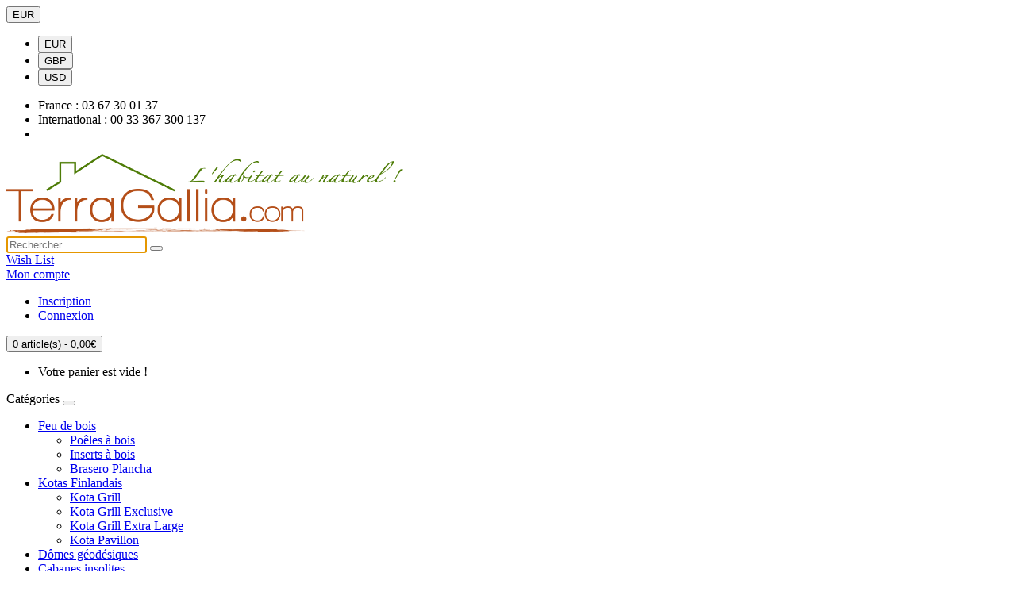

--- FILE ---
content_type: text/html; charset=utf-8
request_url: https://terragallia.com/fr/kotas-finlandais/kota-grill/kota-grill-16,5-m2.html
body_size: 17611
content:
<!DOCTYPE html>
<!--[if IE]><![endif]-->
<!--[if IE 8 ]><html dir="ltr" lang="fr" class="ie8"><![endif]-->
<!--[if IE 9 ]><html dir="ltr" lang="fr" class="ie9"><![endif]-->
<!--[if (gt IE 9)|!(IE)]><!-->
<html dir="ltr" lang="fr">
<!--<![endif]-->
<head>
    <meta charset="UTF-8" />
    <meta name="viewport" content="width=device-width, initial-scale=1">
    <title>Kota Grill 16,5m2 - TerraGallia - L'habitat au naturel</title>
    <base href="https://terragallia.com/" />
        <meta name="description" content="Kota grill de 16,5m2 que vous pourrez transformer en cabane insolite pour loger vos invités !" />
            <meta name="keywords" content= "kota grill, kota finlandais, maison de jardin, cabane pour grillade, cabane de jardin, extension de jardin, kota, cabane kota, maison kota" />
        <meta http-equiv="X-UA-Compatible" content="IE=edge">
        <link href="https://terragallia.com/image/catalog/favicon-16x16.png" rel="icon" />
                <script src="catalog/view/javascript/jquery/jquery-2.1.1.min.js" type="text/javascript"></script>
    <link href="catalog/view/javascript/bootstrap/css/bootstrap.min.css" rel="stylesheet" media="screen" />
    <script src="catalog/view/javascript/bootstrap/js/bootstrap.min.js" type="text/javascript"></script>
    <link href="catalog/view/javascript/font-awesome/css/font-awesome.min.css" rel="stylesheet" type="text/css" />
    <link href="//fonts.googleapis.com/css?family=Open+Sans:400,400i,300,700" rel="stylesheet" type="text/css" />
    <link href="//fonts.googleapis.com/css?family=PT+Serif:400,700" rel="stylesheet" type="text/css">
    <link href="catalog/view/theme/terragalliav2/stylesheet/stylesheet.css" rel="stylesheet">
        <link href="catalog/view/javascript/jquery/magnific/magnific-popup.css" type="text/css" rel="stylesheet" media="screen" />
        <link href="catalog/view/javascript/jquery/datetimepicker/bootstrap-datetimepicker.min.css" type="text/css" rel="stylesheet" media="screen" />
                    <style type="text/css">
        .stock-status { color: #b44e18; font-weight: bold;}        </style>
                <script src="catalog/view/javascript/common.js" type="text/javascript"></script>
    <!--<script src="catalog/view/javascript/arastta.js" type="text/javascript"></script>-->
    <script src="catalog/view/theme/terragalliav2/javascript/script.js" type="text/javascript"></script>
        <script src="catalog/view/javascript/jquery/magnific/jquery.magnific-popup.min.js" type="text/javascript"></script>
        <script src="catalog/view/javascript/jquery/datetimepicker/moment.js" type="text/javascript"></script>
        <script src="catalog/view/javascript/jquery/datetimepicker/bootstrap-datetimepicker.min.js" type="text/javascript"></script>
                    <!-- Global site tag (gtag.js) - Google Analytics -->
<script async src="https://www.googletagmanager.com/gtag/js?id=UA-68946540-1"></script>
<script>
  window.dataLayer = window.dataLayer || [];
  function gtag(){dataLayer.push(arguments);}
  gtag('js', new Date());

  gtag('config', 'UA-68946540-1');
</script>
                
	<style>
	#productImages { position:relative;	}
	#productImages .zoomWrapper { width:auto!important;height:auto!important; }
	#imagesZoomProduct { position:relative!important;max-width:100%!important;max-height:100%!important;width:auto!important;height:auto!important;}
	#imagesZoomGallery img { }
	#imagesZoomGallery .active img { }
	</style>

</head>
<body class="product-product-116">

<nav id="top">
    <div class="container">
                <div class="pull-left">
    <form action="https://terragallia.com/fr/common/currency/currency.html" method="post" enctype="multipart/form-data" id="currency">
        <div class="btn-group">
            <button class="btn btn-link dropdown-toggle" data-toggle="dropdown">
                                                EUR                                                                                                                <i class="fa fa-caret-down"></i></button>
            <ul class="dropdown-menu">
                                <li><button class="currency-select btn btn-link btn-block" type="button" name="EUR">EUR</button></li>
                                <li><button class="currency-select btn btn-link btn-block" type="button" name="GBP">GBP</button></li>
                                <li><button class="currency-select btn btn-link btn-block" type="button" name="USD">USD</button></li>
                            </ul>
        </div>
        <input type="hidden" name="code" value="" />
        <input type="hidden" name="redirect" value="https://terragallia.com/fr/kotas-finlandais/kota-grill/kota-grill-16,5-m2.html" />
    </form>
</div>
        <div id="top-links" class="nav pull-right">
            <ul class="list-inline">
<!--
                <li class="dropdown"><a href="https://terragallia.com/fr/account/account.html" title="Mon compte" class="dropdown-toggle" data-toggle="dropdown"><i class="fa fa-user"></i> <span class="hidden-xs hidden-sm hidden-md">Mon compte</span> <span class="caret"></span></a>
                    <ul class="dropdown-menu dropdown-menu-right">
                                                <li><a href="https://terragallia.com/fr/account/register.html">Inscription</a></li>
                        <li><a href="https://terragallia.com/fr/account/login.html">Connexion</a></li>
                                            </ul>
                </li>
                <li><a href="https://terragallia.com/fr/account/wishlist.html" id="wishlist-total" title="Liste de souhaits (0)"><i class="fa fa-heart"></i> <span class="hidden-xs hidden-sm hidden-md">Liste de souhaits (0)</span></a></li>
                <li><a href="https://terragallia.com/fr/information/contact.html"><i class="fa fa-envelope"></i></a> <span class="hidden-xs hidden-sm hidden-md">service.clients@terragallia.com</span></li>
-->
                <li><a href="https://terragallia.com/fr/information/contact.html"><i class="fa fa-phone"></i></a> France : 03 67 30 01 37</li>
                <li><a href="https://terragallia.com/fr/information/contact.html"><i class="fa fa-phone"></i></a> International : 00 33 367 300 137</li>
                <li><a href="https://terragallia.com/fr/information/contact.html"><i class="fa fa-envelope"></i></a></li>
                <!--<li><a href="https://terragallia.com/fr/checkout/cart.html" title="Panier"><i class="fa fa-shopping-cart"></i> <span class="hidden-xs hidden-sm hidden-md">Panier</span></a></li>
                <li><a href="https://terragallia.com/fr/checkout/checkout.html" title="Paiement"><i class="fa fa-share"></i> <span class="hidden-xs hidden-sm hidden-md">Paiement</span></a></li>-->
            </ul>
        </div>
    </div>
</nav>
<header>
    <!--<div class="container">
        <div class="row">
            <div class="col-sm-4 hidden-xs">
                <div class="text-muted social-links"><a href="https://facebook.com/#" target="_blank" class="facebook"><span class="fa fa-2x fa-fw fa-facebook"></span></a> <a href="https://twitter.com/#" target="_blank" class="twitter"><span class="fa fa-2x fa-fw fa-twitter"></span></a> <a href="https://pinterest.com/#" target="_blank" class="pinterest"><span class="fa fa-2x fa-fw fa-pinterest"></span></a> <a href="https://instagram.com/#" target="_blank" class="instagram"><span class="fa fa-2x fa-fw fa-instagram"></span></a></div>
            </div>
            <div class="col-sm-4">
                <div id="logo" class="text-center">
                                        <a href="https://terragallia.com/fr"><img src="https://terragallia.com/image/catalog/logo.phrase.com.redim.png" title="TerraGallia.com" alt="TerraGallia.com" class="img-responsive" /></a>
                                    </div>
            </div>
            <div class="col-sm-4"><div id="cart">
    <button type="button" data-toggle="dropdown" data-loading-text="Chargement en cours..." class="btn btn-inverse btn-block btn-lg dropdown-toggle"><i class="fa fa-shopping-cart"></i> <span id="cart-total">0 article(s) - 0,00€</span></button>
    <ul class="dropdown-menu pull-right">
                <li>
            <p class="text-center">Votre panier est vide !</p>
        </li>
            </ul>
</div>
</div>
        </div>
    </div>-->
  <div class="container">
    <div class="gti row">
      <div class="gti col g4 l4 m4 s12 col-sm-5">
        <div id="logo">
                    <a href="https://terragallia.com/fr"><img src="https://terragallia.com/image/catalog/logo.phrase.com.redim.png" title="TerraGallia.com" alt="TerraGallia.com" class="img-responsive" /></a>
                  </div>
      </div>
      <div class="gti col g4 l4 m6 s10 sph col-sm-4 s34rch"><div id="search" class="input-group">
    <input type="text" name="search" value="" placeholder="Rechercher" class="form-control input-lg" autofocus />
  <span class="input-group-btn">
    <button type="button" class="btn btn-default btn-lg"><i class="fa fa-search"></i></button>
  </span>
</div>
</div>
	  <div class="gti col g1 l1 m1 s1 stac ltac mtac gtac wish">
		<a href="https://terragallia.com/fr/account/wishlist.html" id="wishlist-total" title="Liste de souhaits (0)" class="topbtn"><i class="fa fa-heart"></i> <span class="hidden-xs hidden-sm hidden-md">Wish List</span></a>
	  </div>
	  <div class="gti col g1 l1 m1 s1 stac">
	  <div class="dropdown">
		<a href="https://terragallia.com/fr/account/account.html" title="Mon compte" class="topbtn dropdown-toggle" data-toggle="dropdown"><i class="fa fa-user"></i> <span class="hidden-xs hidden-sm hidden-md">Mon compte</span><span class="caret"></span></a>
		<ul class="dropdown-menu dropdown-menu-right">
						<li><a href="https://terragallia.com/fr/account/register.html">Inscription</a></li>
			<li><a href="https://terragallia.com/fr/account/login.html">Connexion</a></li>
					</ul>
	  </div>
	  </div>
      <div class="gti col g2 l2 m12 s12 col-sm-3 w15H"><div id="cart">
    <button type="button" data-toggle="dropdown" data-loading-text="Chargement en cours..." class="btn btn-inverse btn-block btn-lg dropdown-toggle"><i class="fa fa-shopping-cart"></i> <span id="cart-total">0 article(s) - 0,00€</span></button>
    <ul class="dropdown-menu pull-right">
                <li>
            <p class="text-center">Votre panier est vide !</p>
        </li>
            </ul>
</div>
</div>
    </div>
  </div>
</header>
<nav id="menu" class="navbar">
    <div class="container">
        <div class="navbar-header"><span id="category" class="visible-xs">Catégories</span>
            <button type="button" class="btn btn-navbar navbar-toggle" data-toggle="collapse" data-target=".navbar-ex1-collapse"><i class="fa fa-bars"></i></button>
        </div>
        <div class="collapse navbar-collapse navbar-ex1-collapse">
            <ul class="nav navbar-nav">
                                								<li class="dropdown"><a href="https://terragallia.com/fr/feu-de-bois.html" class="dropdown-toggle disabled" data-toggle="dropdown">Feu de bois</a>
				                    <div class="dropdown-menu">
                        <div class="dropdown-inner">
                                                        <ul class="list-unstyled">
                                								                                <li><a href="https://terragallia.com/fr/feu-de-bois/poêles-à-bois.html">Poêles à bois</a></li>
								                                								                                <li><a href="https://terragallia.com/fr/feu-de-bois/inserts-à-bois.html">Inserts à bois</a></li>
								                                								                                <li><a href="https://terragallia.com/fr/feu-de-bois/brasero.html">Brasero Plancha</a></li>
								                                                            </ul>
                                                    </div>
<!--
                                                <a href="https://terragallia.com/fr/feu-de-bois.html" class="see-all">Tout afficher Feu de bois</a>
                        -->
                    </div>
                </li>
                                                								<li class="dropdown"><a href="https://terragallia.com/fr/kotas-finlandais.html" class="dropdown-toggle disabled" data-toggle="dropdown">Kotas Finlandais</a>
				                    <div class="dropdown-menu">
                        <div class="dropdown-inner">
                                                        <ul class="list-unstyled">
                                								                                <li><a href="https://terragallia.com/fr/kotas-finlandais/kota-grill.html">Kota Grill</a></li>
								                                								                                <li><a href="https://terragallia.com/fr/kotas-finlandais/kota-grill-exclusive.html">Kota Grill Exclusive</a></li>
								                                								                                <li><a href="https://terragallia.com/fr/kotas-finlandais/kota-grill-extra-large.html">Kota Grill Extra Large</a></li>
								                                								                                <li><a href="https://terragallia.com/fr/kotas-finlandais/kota-pavillon.html">Kota Pavillon</a></li>
								                                                            </ul>
                                                    </div>
<!--
                                                <a href="https://terragallia.com/fr/kotas-finlandais.html" class="see-all">Tout afficher Kotas Finlandais</a>
                        -->
                    </div>
                </li>
                                                				                <li><a href="https://terragallia.com/fr/dôme-géodésique.html">Dômes géodésiques</a></li>
                                                                								<li class="dropdown"><a href="https://terragallia.com/fr/cabanes-insolites.html" class="dropdown-toggle disabled" data-toggle="dropdown">Cabanes insolites</a>
				                    <div class="dropdown-menu">
                        <div class="dropdown-inner">
                                                        <ul class="list-unstyled">
                                								                                <li><a href="https://terragallia.com/fr/cabanes-insolites/cabane-pod.html">Cabane Pod</a></li>
								                                								                                <li><a href="https://terragallia.com/fr/cabanes-insolites/cabane-bus.html">Cabane Bus</a></li>
								                                								                                <li><a href="https://terragallia.com/fr/cabanes-insolites/cabane-tonneau.html">Cabane Tonneau</a></li>
								                                                            </ul>
                                                    </div>
<!--
                                                <a href="https://terragallia.com/fr/cabanes-insolites.html" class="see-all">Tout afficher Cabanes insolites</a>
                        -->
                    </div>
                </li>
                                                								<li class="dropdown"><a href="https://terragallia.com/fr/saunas.html" class="dropdown-toggle disabled" data-toggle="dropdown">Saunas</a>
				                    <div class="dropdown-menu">
                        <div class="dropdown-inner">
                                                        <ul class="list-unstyled">
                                								                                <li><a href="https://terragallia.com/fr/saunas/sauna-tonneau.html">Sauna Tonneau</a></li>
								                                								                                <li><a href="https://terragallia.com/fr/saunas/sauna-kota.html">Sauna Kota</a></li>
								                                								                                <li><a href="https://terragallia.com/fr/saunas/sauna-pod.html">Sauna Pod</a></li>
								                                								                                <li><a href="https://terragallia.com/fr/saunas/sauna-bus.html">Sauna Bus</a></li>
								                                								                                <li><a href="#"></a></li>
								                                                            </ul>
                                                    </div>
<!--
                                                <a href="https://terragallia.com/fr/saunas.html" class="see-all">Tout afficher Saunas</a>
                        -->
                    </div>
                </li>
                                                				                <li><a href="https://terragallia.com/fr/bains-nordiques.html">Bains nordiques</a></li>
                                                                				                <li><a href="https://terragallia.com/fr/blog.html">Infos</a></li>
                                                            </ul>
        </div>
    </div>
</nav>
<!-- Modal -->
<!--<div class="modal fade" id="searchmenu" tabindex="-1" role="dialog" aria-labelledby="Search">
  <div class="modal-dialog" role="document">
    <div class="modal-content">
      <div class="modal-body">
        <div id="search" class="input-group">
    <input type="text" name="search" value="" placeholder="Rechercher" class="form-control input-lg" autofocus />
  <span class="input-group-btn">
    <button type="button" class="btn btn-default btn-lg"><i class="fa fa-search"></i></button>
  </span>
</div>
      </div>
    </div>
  </div>
</div>
<script type="text/javascript"><!--
$('.modal').on('shown.bs.modal', function () {
  $(this).find('input:text:visible:first').focus();
})
//</script>-->
<div class="container product-detail">
    <ul class="breadcrumb">
                <li><a href="https://terragallia.com/fr"><i class="fa fa-home"></i></a></li>
                <li><a href="https://terragallia.com/fr/kotas-finlandais.html">Kotas Finlandais</a></li>
                <li><a href="https://terragallia.com/fr/kotas-finlandais/kota-grill.html">Kota Grill</a></li>
                <li><a href="https://terragallia.com/fr/kotas-finlandais/kota-grill/kota-grill-16,5-m2.html">Kota Grill 16,5m2</a></li>
        		<!--
        <div class="btn-group product-navigation pull-right hidden-xs">
            <button type="button" data-toggle="tooltip" class="btn btn-default" onclick="window.location.href='https://terragallia.com/fr/kotas-finlandais/kota-grill/kota-grill-14,9-m2.html';" title="Kota Grill 14,9m2" ><i class="fa fa-arrow-left"></i></button>
            <button type="button" data-toggle="tooltip" class="btn btn-default" onclick="window.location.href='https://terragallia.com/fr/kotas-finlandais/kota-grill/kota-grill-16,5-m2-3,57-m2.html';" title="Kota Grill 16,5m2 + 3,57m2" ><i class="fa fa-arrow-right"></i></button>
        </div>
		-->
    </ul>
	<!--
    <div class="btn-group product-navigation-xs pull-right visible-xs">
        <button type="button" data-toggle="tooltip" class="btn btn-default" onclick="window.location.href='https://terragallia.com/fr/kotas-finlandais/kota-grill/kota-grill-14,9-m2.html';" title="Kota Grill 14,9m2" ><i class="fa fa-arrow-left"></i></button>
        <button type="button" data-toggle="tooltip" class="btn btn-default" onclick="window.location.href='https://terragallia.com/fr/kotas-finlandais/kota-grill/kota-grill-16,5-m2-3,57-m2.html';" title="Kota Grill 16,5m2 + 3,57m2" ><i class="fa fa-arrow-right"></i></button>
    </div>
	-->
    <div class="clearfix"></div>
    <div class="row">                                <div id="content" class="col-sm-12">            <div class="row">
			
                                                                <div class="col-sm-5">
                                        <div id="productImages">

								
                                                <img src="https://terragallia.com/image/cache/catalog/Kota/KotaGrill/WP-16,5m2/16.5-600x450_h.jpg" id="imagesZoomProduct" data-zoom-image="https://terragallia.com/image/cache/catalog/Kota/KotaGrill/WP-16,5m2/16.5-1366x1024_h.jpg" title="Kota Grill 16,5m2" alt="Kota Grill 16,5m2" />
                                            	
                        						<div id="imagesZoomTitle"></div>
						<div id="imagesZoomGallery">
                                                	<a class="imagesZoomThumb active" href="https://terragallia.com/image/cache/catalog/Kota/KotaGrill/WP-16,5m2/16.5-1366x1024_h.jpg" data-image="https://terragallia.com/image/cache/catalog/Kota/KotaGrill/WP-16,5m2/16.5-1366x1024_h.jpg" data-zoom-image="https://terragallia.com/image/cache/catalog/Kota/KotaGrill/WP-16,5m2/16.5-1366x1024_h.jpg" title="">
                        		<img src="https://terragallia.com/image/cache/catalog/Kota/KotaGrill/WP-16,5m2/16.5-600x450_h.jpg" title="Kota Grill 16,5m2" alt="Kota Grill 16,5m2" />
                        	</a>
                                                	<a class="imagesZoomThumb" href="https://terragallia.com/image/cache/catalog/Kota/KotaGrill/WP-16,5m2/Descriptif kota grill 16,5m2_page-0001-1366x1024_h.jpg" data-image="https://terragallia.com/image/cache/catalog/Kota/KotaGrill/WP-16,5m2/Descriptif kota grill 16,5m2_page-0001-1366x1024_h.jpg" data-zoom-image="https://terragallia.com/image/cache/catalog/Kota/KotaGrill/WP-16,5m2/Descriptif kota grill 16,5m2_page-0001-1366x1024_h.jpg" title="Descriptif kota grill 16,5m2">
                        		<img src="https://terragallia.com/image/cache/catalog/Kota/KotaGrill/WP-16,5m2/Descriptif kota grill 16,5m2_page-0001-100x75_h.jpg" title="Kota Grill 16,5m2" alt="Kota Grill 16,5m2" />
                        	</a>
                                                	<a class="imagesZoomThumb" href="https://terragallia.com/image/cache/catalog/Kota/KotaGrill/WP-16,5m2/5-1366x1024_h.jpg" data-image="https://terragallia.com/image/cache/catalog/Kota/KotaGrill/WP-16,5m2/5-1366x1024_h.jpg" data-zoom-image="https://terragallia.com/image/cache/catalog/Kota/KotaGrill/WP-16,5m2/5-1366x1024_h.jpg" title="Intérieur kota gril 16,5m2">
                        		<img src="https://terragallia.com/image/cache/catalog/Kota/KotaGrill/WP-16,5m2/5-100x75_h.jpg" title="Kota Grill 16,5m2" alt="Kota Grill 16,5m2" />
                        	</a>
                                                	<a class="imagesZoomThumb" href="https://terragallia.com/image/cache/catalog/Kota/KotaGrill/WP-16,5m2/kota 16-1-1366x1024_h.jpg" data-image="https://terragallia.com/image/cache/catalog/Kota/KotaGrill/WP-16,5m2/kota 16-1-1366x1024_h.jpg" data-zoom-image="https://terragallia.com/image/cache/catalog/Kota/KotaGrill/WP-16,5m2/kota 16-1-1366x1024_h.jpg" title="Aménagement kota gril 16,5m2">
                        		<img src="https://terragallia.com/image/cache/catalog/Kota/KotaGrill/WP-16,5m2/kota 16-1-100x75_h.jpg" title="Kota Grill 16,5m2" alt="Kota Grill 16,5m2" />
                        	</a>
                                                	<a class="imagesZoomThumb" href="https://terragallia.com/image/cache/catalog/Kota/KotaGrill/WP-16,5m2/kota 16-2-1366x1024_h.jpg" data-image="https://terragallia.com/image/cache/catalog/Kota/KotaGrill/WP-16,5m2/kota 16-2-1366x1024_h.jpg" data-zoom-image="https://terragallia.com/image/cache/catalog/Kota/KotaGrill/WP-16,5m2/kota 16-2-1366x1024_h.jpg" title="Intérieur kota gril 16,5m2">
                        		<img src="https://terragallia.com/image/cache/catalog/Kota/KotaGrill/WP-16,5m2/kota 16-2-100x75_h.jpg" title="Kota Grill 16,5m2" alt="Kota Grill 16,5m2" />
                        	</a>
                                                	<a class="imagesZoomThumb" href="https://terragallia.com/image/cache/catalog/Kota/KotaGrill/WP-16,5m2/16.5_1-1366x1024_h.jpeg" data-image="https://terragallia.com/image/cache/catalog/Kota/KotaGrill/WP-16,5m2/16.5_1-1366x1024_h.jpeg" data-zoom-image="https://terragallia.com/image/cache/catalog/Kota/KotaGrill/WP-16,5m2/16.5_1-1366x1024_h.jpeg" title="Extérieur kota gril 16,5m2">
                        		<img src="https://terragallia.com/image/cache/catalog/Kota/KotaGrill/WP-16,5m2/16.5_1-100x75_h.jpeg" title="Kota Grill 16,5m2" alt="Kota Grill 16,5m2" />
                        	</a>
                                                	<a class="imagesZoomThumb" href="https://terragallia.com/image/cache/catalog/Accessoires/Lucarne-1366x1024_h.jpeg" data-image="https://terragallia.com/image/cache/catalog/Accessoires/Lucarne-1366x1024_h.jpeg" data-zoom-image="https://terragallia.com/image/cache/catalog/Accessoires/Lucarne-1366x1024_h.jpeg" title="Option : lucarne kota grill">
                        		<img src="https://terragallia.com/image/cache/catalog/Accessoires/Lucarne-100x75_h.jpeg" title="Kota Grill 16,5m2" alt="Kota Grill 16,5m2" />
                        	</a>
                                                	<a class="imagesZoomThumb" href="https://terragallia.com/image/cache/catalog/Accessoires/Baie vitrée-1366x1024_h.jpg" data-image="https://terragallia.com/image/cache/catalog/Accessoires/Baie vitrée-1366x1024_h.jpg" data-zoom-image="https://terragallia.com/image/cache/catalog/Accessoires/Baie vitrée-1366x1024_h.jpg" title="Option : baie vitrée de toiture kota grill">
                        		<img src="https://terragallia.com/image/cache/catalog/Accessoires/Baie vitrée-100x75_h.jpg" title="Kota Grill 16,5m2" alt="Kota Grill 16,5m2" />
                        	</a>
                        						
						</div>
                                            </div>









                    										
                </div>
				
                                                                <div class="col-sm-7">

                    <h1>Kota Grill 16,5m2</h1>                
					
                    <div id="product">
										
						<div class="row">
						<div class="col-sm-6 product-info">
						<div class="product-addthis">
							<!-- AddThis Button BEGIN -->
							<div class="addthis_toolbox addthis_default_style addthis_32x32_style" data-url="https://terragallia.com/fr/kotas-finlandais/kota-grill/kota-grill-16,5-m2.html">
								<a class="addthis_button_facebook"></a>
								<a class="addthis_button_twitter"></a>
								<a class="addthis_button_google_plusone_share"></a>
								<a class="addthis_button_pinterest_share"></a>
								<a class="addthis_button_email"></a>
								<a class="addthis_button_gmail"></a>
								<a class="addthis_button_more"></a>
							</div>
							<script type="text/javascript" src="//s7.addthis.com/js/300/addthis_widget.js#pubid=ra-559da47e18cbdae1"></script>
							<!-- AddThis Button END -->
						</div>
					
						<div class="btn-group">
							<button type="button" data-toggle="tooltip" class="btn btn-default" title="Ajouter à ma liste de souhaits" onclick="wishlist.add('116');"><i class="fa fa-heart"></i></button>
							<!--<button type="button" data-toggle="tooltip" class="btn btn-default" title="Comparer ce produit" onclick="compare.add('116');"><i class="fa fa-exchange"></i></button>-->
						</div>

						<ul class="list-unstyled product-infolist">
														<li>Code produit : KOGR16,5-WP</li>
														<li>Délai de livraison : <span class="stock-status">10 semaines</span></li>
													</ul>
											<ul class="list-unstyled product-documentation">Documentation
													<li><i class="fa fa-download text-success"></i> <a href="https://terragallia.com/fr/product/product/download.html?product_id=116&download_id=109" title="Grill Cabin 16.5 m2 foundation" target="_blank">Grill Cabin 16.5 m2 foundation</a></li>
													<li><i class="fa fa-download text-success"></i> <a href="https://terragallia.com/fr/product/product/download.html?product_id=116&download_id=110" title="Descriptif kota grill 16,5m2" target="_blank">Descriptif kota grill 16,5m2</a></li>
													<li><i class="fa fa-download text-success"></i> <a href="https://terragallia.com/fr/product/product/download.html?product_id=116&download_id=112" title="Grill Cabin 16.5 m2 assembly instruction" target="_blank">Grill Cabin 16.5 m2 assembly instruction</a></li>
													<li><i class="fa fa-download text-success"></i> <a href="https://terragallia.com/fr/product/product/download.html?product_id=116&download_id=113" title="Grill Cabin 16.5 m2 facade" target="_blank">Grill Cabin 16.5 m2 facade</a></li>
													<li><i class="fa fa-download text-success"></i> <a href="https://terragallia.com/fr/product/product/download.html?product_id=116&download_id=114" title="Grill Cabin 16.5 m2 plan" target="_blank">Grill Cabin 16.5 m2 plan</a></li>
												</ul>
						
											
						</div>
						
						<div class="col-sm-6 product-price">
														<ul class="list-unstyled">
																<li>
									<strong class="price">
				<span class="old-prices">7 028,78€</span>
			 </strong>
								</li>
																								<li>Hors taxes : 
				<span class="product-tax">6 007,50€</span>
			 </li>
																															</ul>
													
							<div class="form-group">
								<div class="input-group" id="productQuantity">
									<div class="input-group-addon">Quantité</div>
									<input type="text" name="quantity" value="1" size="2" id="input-quantity" class="form-control" />
									<div class="input-group-btn">
										<button type="button" data-toggle="tooltip" class="btn btn-default" title="Augmentation" onclick="quantity.plus('input-quantity', 1);changePrice();"><i class="fa fa-plus"></i></button>
										<button type="button" data-toggle="tooltip" class="btn btn-default" title="Diminution" onclick="quantity.minus('input-quantity', 1);changePrice();"><i class="fa fa-minus"></i></button>
									</div>
								</div>
								<input type="hidden" name="product_id" value="116" />
								<br />
								<button type="button" id="button-cart" data-loading-text="Chargement en cours..." class="btn btn-primary btn-lg"><i class="fa fa-shopping-cart"></i> Ajouter au panier</button>
							</div>
													
						</div>
						</div><!--row-->					
  
                        

            
                        
                                              <!--<hr>-->
                        <div class="gti row">
                        
                        <div class="title-like h3">Options disponibles</div>
                        
                                                
                                                                                                						<div class="gti row prodopt form-group required">
                            <label class="control-label">Grill (barbecue central avec une hotte pour l'extraction des fumées)</label>
                            <div id="input-option354">
                                                                <div class="radio gti col s6 imgopt">
                                    <label>
                                        <span class="imgoptradio"><input type="radio" name="option[354]" value="1568" /></span>
                                        <span class="imgoptpic"><img src="https://terragallia.com/image/cache/catalog/Accessoires/sans grill 2-50x50_w.JPG" alt="sans Grill -421,20€" class="img-thumbnail" /></span>
										<span class="imgoptname">sans Grill<!--</span>
										<span class="imgoptprice">-->
                                                                                (-421,20€)
                                        										</span>
                                    </label>
                                </div>
                                                                <div class="radio gti col s6 imgopt">
                                    <label>
                                        <span class="imgoptradio"><input type="radio" name="option[354]" value="1569" /></span>
                                        <span class="imgoptpic"><img src="https://terragallia.com/image/cache/catalog/Grill/GrillStandard8Cotés-1-50x50_w.png" alt="Grill Standard 8 Tablettes Rabattables" class="img-thumbnail" /></span>
										<span class="imgoptname">Grill Standard 8 Tablettes Rabattables<!--</span>
										<span class="imgoptprice">-->
                                        										</span>
                                    </label>
                                </div>
                                                                <div class="radio gti col s6 imgopt">
                                    <label>
                                        <span class="imgoptradio"><input type="radio" name="option[354]" value="1575" /></span>
                                        <span class="imgoptpic"><img src="https://terragallia.com/image/cache/catalog/Accessoires/4.5_5 with Flame BBQ-1366x1024_h-50x50_w.jpg" alt="Grill Flamme 8 Tablettes Fixes +1 316,25€" class="img-thumbnail" /></span>
										<span class="imgoptname">Grill Flamme 8 Tablettes Fixes<!--</span>
										<span class="imgoptprice">-->
                                                                                (+1 316,25€)
                                        										</span>
                                    </label>
                                </div>
                                                            </div>
                        </div>
                                                                                                                                                                                                
                        
                                                
                                                <div class="gti col s6 prodopt form-group required">
                            <label class="control-label" for="input-option352">Bardeaux Bitume - Couleur</label>
                            <select name="option[352]" id="input-option352" class="form-control">
                                <option value=""> --- Veuillez sélectionner --- </option>
                                                                <option value="1560">Bardeaux Rouges                                                                    </option>
                                                                <option value="1561">Bardeaux Verts                                                                    </option>
                                                                <option value="1562">Bardeaux Gris                                                                    </option>
                                                                <option value="1563">Bardeaux Noirs                                                                    </option>
                                                            </select>
                        </div>
                                                                                                                                                                                                                                                                        
                        
                                                
                                                <div class="gti col s6 prodopt form-group">
                            <label class="control-label" for="input-option363">Murs</label>
                            <select name="option[363]" id="input-option363" class="form-control">
                                <option value=""> --- Veuillez sélectionner --- </option>
                                                                <option value="1622">Murs - Hauteur Standard                                                                    </option>
                                                                <option value="1623">Murs - 1 Madrier Supplémentaire Hauteur 130 mm                                                                        (+175,50€)
                                                                    </option>
                                                                <option value="1624">Murs - 2 Madriers Supplémentaires Hauteur 260 mm                                                                        (+351,00€)
                                                                    </option>
                                                            </select>
                        </div>
                                                                                                                                                                                                                                                                        
                        
                                                
                                                <div class="gti col s6 prodopt form-group">
                            <label class="control-label" for="input-option365">Lucarnes (voir  modèle dans les photos du produit)</label>
                            <select name="option[365]" id="input-option365" class="form-control">
                                <option value=""> --- Veuillez sélectionner --- </option>
                                                                <option value="1629">1 Lucarne de Toiture                                                                        (+315,90€)
                                                                    </option>
                                                                <option value="1630">2 Lucarnes de Toiture                                                                        (+631,80€)
                                                                    </option>
                                                                <option value="1631">3 Lucarnes de Toiture                                                                        (+947,70€)
                                                                    </option>
                                                                <option value="1632">4 Lucarnes de Toiture                                                                        (+1 263,60€)
                                                                    </option>
                                                            </select>
                        </div>
                                                                                                                                                                                                                                                                        
                        
                                                
                                                <div class="gti col s6 prodopt form-group">
                            <label class="control-label" for="input-option361">Fenêtres</label>
                            <select name="option[361]" id="input-option361" class="form-control">
                                <option value=""> --- Veuillez sélectionner --- </option>
                                                                <option value="1615">2 Fenêtres Ouvrables                                                                    </option>
                                                                <option value="1616">3 Fenêtres Ouvrables                                                                        (+58,50€)
                                                                    </option>
                                                                <option value="1617">4 Fenêtres Ouvrables                                                                        (+117,00€)
                                                                    </option>
                                                            </select>
                        </div>
                                                                                                                                                                                                                                                                        
                        
                                                
                                                <div class="gti col s6 prodopt form-group">
                            <label class="control-label" for="input-option368">Baies de toiture (voir modèle dans les photos du produit)</label>
                            <select name="option[368]" id="input-option368" class="form-control">
                                <option value=""> --- Veuillez sélectionner --- </option>
                                                                <option value="1647">1 Baie                                                                        (+912,60€)
                                                                    </option>
                                                                <option value="1648">2 Baies                                                                        (+1 825,20€)
                                                                    </option>
                                                                <option value="1649">3 Baies                                                                        (+2 737,80€)
                                                                    </option>
                                                                <option value="1650">4 Baies                                                                        (+3 650,40€)
                                                                    </option>
                                                            </select>
                        </div>
                                                                                                                                                                                                                                                                        
                        
                                                
                                                                                                <div class="gti col s6 prodopt form-group">
                            <label class="control-label">Isolation kota</label>
                            <div id="input-option364">
                                                                <div class="checkbox">
                                    <label>
                                        <input type="checkbox" name="option[364][]" value="1625" />
                                        Isolation du plancher : Panneaux renforcés de 28mm                                                                                (+585,00€)
                                                                            </label>
                                </div>
                                                                <div class="checkbox">
                                    <label>
                                        <input type="checkbox" name="option[364][]" value="1627" />
                                        Isolation du plancher : Panneaux renforcés de 28mm + polystyrène de 50mm                                                                                (+936,00€)
                                                                            </label>
                                </div>
                                                                <div class="checkbox">
                                    <label>
                                        <input type="checkbox" name="option[364][]" value="1626" />
                                        Isolation du plancher : Panneaux renforcés de 28mm + polystyrène de 50mm + aération avec système tubulaire                                                                                (+1 170,00€)
                                                                            </label>
                                </div>
                                                                <div class="checkbox">
                                    <label>
                                        <input type="checkbox" name="option[364][]" value="1628" />
                                        Isolation toiture : Epaisseur de 18mm + isolation                                                                                (+936,00€)
                                                                            </label>
                                </div>
                                                            </div>
                        </div>
                                                                                                                                                                                                                        
                        
                                                
                                                                                                <div class="gti col s6 prodopt form-group">
                            <label class="control-label">Équipements kota</label>
                            <div id="input-option355">
                                                                <div class="checkbox">
                                    <label>
                                        <input type="checkbox" name="option[355][]" value="1577" />
                                        Seuil Porte en Inox                                                                                (+35,10€)
                                                                            </label>
                                </div>
                                                                <div class="checkbox">
                                    <label>
                                        <input type="checkbox" name="option[355][]" value="1576" />
                                        Couvercle Grill (barbecue central) en Pin                                                                                (+43,29€)
                                                                            </label>
                                </div>
                                                                <div class="checkbox">
                                    <label>
                                        <input type="checkbox" name="option[355][]" value="4264" />
                                        Extracteur de Fumées (placé sur le toit il augmente le tirage de la cheminée)                                                                                (+719,55€)
                                                                            </label>
                                </div>
                                                                <div class="checkbox">
                                    <label>
                                        <input type="checkbox" name="option[355][]" value="4265" />
                                        Jardinière en pin x 1 unité                                                                                (+58,50€)
                                                                            </label>
                                </div>
                                                                <div class="checkbox">
                                    <label>
                                        <input type="checkbox" name="option[355][]" value="4266" />
                                        Jardinière en pin x 4 unités                                                                                (+234,00€)
                                                                            </label>
                                </div>
                                                                <div class="checkbox">
                                    <label>
                                        <input type="checkbox" name="option[355][]" value="4267" />
                                        Peau de renne x 1 unité                                                                                (+87,75€)
                                                                            </label>
                                </div>
                                                                <div class="checkbox">
                                    <label>
                                        <input type="checkbox" name="option[355][]" value="4268" />
                                        Peau de renne x 4 unités                                                                                (+351,00€)
                                                                            </label>
                                </div>
                                                            </div>
                        </div>
                                                                                                                                                                                                                        
                        
                                                
                                                                        <div class="gti col s6 prodopt form-group required">
                            <label class="control-label">Déchargement Semi-remorque</label>
                            <div id="input-option356">
                                                                <div class="radio">
                                    <label>
                                        <input type="radio" name="option[356]" value="1579" />
                                        Déchargement opéré par le Client (manutention manuelle, tracteur agricole, manitou, grue, quai de réception, etc.)                                                                            </label>
                                </div>
                                                                <div class="radio">
                                    <label>
                                        <input type="radio" name="option[356]" value="1580" />
                                        Déchargement via Chariot Élévateur embarqué                                                                                (+351,00€)
                                                                            </label>
                                </div>
                                                            </div>
                        </div>
                                                                                                                                                                                                                                                
                        
                                                
                        </div><!--row-->
                                                

                    </div><!--product-->

						<!--
						<hr />
												<div class="rating">
							<p>
																								<span class="fa fa-stack"><i class="fa fa-star-o fa-stack-1x"></i></span>
																																<span class="fa fa-stack"><i class="fa fa-star-o fa-stack-1x"></i></span>
																																<span class="fa fa-stack"><i class="fa fa-star-o fa-stack-1x"></i></span>
																																<span class="fa fa-stack"><i class="fa fa-star-o fa-stack-1x"></i></span>
																																<span class="fa fa-stack"><i class="fa fa-star-o fa-stack-1x"></i></span>
																								<a href="" onclick="$('a[href=\'#tab-review\']').trigger('click'); return false;">0 commentaires</a> / <a href="" onclick="$('a[href=\'#tab-review\']').trigger('click'); return false;">Ajouter un commentaire</a>
							</p>
						</div>
												-->

                </div>
				
				<div class="col-sm-12">
                    <ul class="nav nav-tabs">
                        <li class="active"><a href="#tab-description" data-toggle="tab">Description </a></li>
                                                                        <li><a href="#tab-review" data-toggle="tab">Commentaires (0)</a></li>
                                            </ul>
                    <div class="tab-content">
                        <div class="tab-pane active" id="tab-description"><h2 style="text-align: justify;"><strong>Le tarif du Kota Grill 16,5m2 (avant options) comprend les &eacute;lements ci-dessous&nbsp; :</strong></h2>
<ul style="text-align: justify;">
<li>
<div style="text-align: justify;"><strong>Surface int&eacute;rieure :</strong> 16,5 m2</div>
</li>
<li>
<div style="text-align: justify;"><strong>Capacit&eacute; d'accueil :</strong> 15-21 Personnes</div>
</li>
<li>
<div style="text-align: justify;"><strong>Bois :</strong> pin sylvestre</div>
</li>
<li>
<div style="text-align: justify;"><strong>&Eacute;paisseurs bois massif :</strong> Sol 18 mm, Murs 45 mm, Toiture 18 mm</div>
</li>
<li>
<div style="text-align: justify;"><strong>Couverture :</strong> bardeaux de bitume&nbsp;ICOPA SBS modifi&eacute;s et renforc&eacute;s de fibre de verre de 120 g /m2, coloris au choix</div>
</li>
<li>
<div style="text-align: justify;"><strong>Porte principale :</strong> porte verrouillable avec fen&ecirc;tre hexagonale double vitrage (format 780 x 1500 mm)</div>
</li>
<li>
<div style="text-align: justify;"><strong>Fen&ecirc;tre :</strong> 4 fen&ecirc;tres&nbsp;double vitrage, dont&nbsp;2 ouvrables (format 880 x 510 mm)</div>
</li>
<li>
<div style="text-align: justify;"><strong>Grill :</strong> grill int&eacute;rieur avec plateforme de cuisson et table entourant le grill + chemin&eacute;e de grill ajustable</div>
</li>
<li>
<div style="text-align: justify;"><strong>Bancs :</strong> 7 bancs + coussins pour les bancs</div>
</li>
</ul>
<h2 style="text-align: justify;"><strong>Informations importantes :</strong></h2>
<p style="padding-left: 30px;"><strong>Implantation : </strong>Notre kota grill doit &ecirc;tre implant&eacute; sur une surface stable, non sujette &agrave; la d&eacute;formation : dalle ou plots b&eacute;ton, terrasse en pierres ou en bois... Le recueil de l'avis d'un&nbsp;terrassier est recommand&eacute; afin de d&eacute;terminer la meilleure option en fonction de&nbsp;la qualit&eacute; du sol.</p>
<p style="padding-left: 30px;"><strong>Conditionnement :</strong> Notre kota grill vous sera livr&eacute; en kit.</p>
<p style="padding-left: 30px;"><strong>Asssemblage : </strong>Vous devrez effectuer le montage vous-m&ecirc;me en vous reportant au guide de montage constructeur <span style="text-decoration: underline;">cf. Documentation</span>. L'assemblage est relativement simple et intuitif et peut-&ecirc;tre r&eacute;alis&eacute; en une journ&eacute;e. Nous recommendons n&eacute;namoins un minimum de 2 personnes pour faciliter la manutention.</p>
<p style="padding-left: 30px;"><strong>Livraison : </strong>Le d&eacute;chargement peut-&ecirc;tre op&eacute;r&eacute; par le client (manutention manuelle ou utilisation de moyens mat&eacute;riels de type tracteur agricole, manitou, grue, etc.), ou via chariot &eacute;l&eacute;vateur embarqu&eacute; (voir Options).</p>
<p style="padding-left: 30px;"><strong>Format palette et poids :&nbsp;</strong>Largeur 1200 mm x Longueur 3500 mm x Hauteur 2600 mm / 1800kg</p></div>
                                                                        <div class="tab-pane" id="tab-review">
                            <form class="form-horizontal" id="form-review">
                                <div id="review"></div>
                                <div class="title-like h3">Ajouter un commentaire</div>
                                                                <div class="form-group required">
                                    <label class="col-sm-2 control-label" for="input-name">Votre nom</label>
                                    <div class="col-sm-10">
                                        <input type="text" name="name" value="" id="input-name" class="form-control" />
                                    </div>
                                </div>
								

							  

							  <div class="form-group required">
								<label class="col-sm-2 control-label" for="input-email">Votre email</label>
								<div class="col-sm-10">
								  <input type="text" name="email" value="" id="input-email" class="form-control" />
								</div>
							  </div>
								
							  <div class="form-group required">
								<label class="col-sm-2 control-label" for="input-city">Ville</label>
								<div class="col-sm-2">
								  <input type="text" name="city" value="" id="input-city" class="form-control" />
								</div>
								<label class="col-sm-2 control-label" for="input-zipcode">Code postal</label>
								<div class="col-sm-2">
								  <input type="text" name="zipcode" value="" id="input-zipcode" class="form-control" />
								</div>
								<label class="col-sm-1 control-label" for="input-country">Pays</label>
								<div class="col-sm-3">								
								   <select name="country_id" id="input-country" class="form-control">
										<option value=""> --- Veuillez sélectionner --- </option>
																														<option value="244">Aaland Islands</option>
																																								<option value="1">Afghanistan</option>
																																								<option value="2">Albania</option>
																																								<option value="3">Algeria</option>
																																								<option value="4">American Samoa</option>
																																								<option value="5">Andorra</option>
																																								<option value="6">Angola</option>
																																								<option value="7">Anguilla</option>
																																								<option value="8">Antarctica</option>
																																								<option value="9">Antigua and Barbuda</option>
																																								<option value="10">Argentina</option>
																																								<option value="11">Armenia</option>
																																								<option value="12">Aruba</option>
																																								<option value="252">Ascension Island (British)</option>
																																								<option value="13">Australia</option>
																																								<option value="14">Austria</option>
																																								<option value="15">Azerbaijan</option>
																																								<option value="16">Bahamas</option>
																																								<option value="17">Bahrain</option>
																																								<option value="18">Bangladesh</option>
																																								<option value="19">Barbados</option>
																																								<option value="20">Belarus</option>
																																								<option value="21">Belgique</option>
																																								<option value="22">Belize</option>
																																								<option value="23">Benin</option>
																																								<option value="24">Bermuda</option>
																																								<option value="25">Bhutan</option>
																																								<option value="26">Bolivia</option>
																																								<option value="245">Bonaire, Sint Eustatius and Saba</option>
																																								<option value="27">Bosnia and Herzegovina</option>
																																								<option value="28">Botswana</option>
																																								<option value="29">Bouvet Island</option>
																																								<option value="30">Brazil</option>
																																								<option value="31">British Indian Ocean Territory</option>
																																								<option value="32">Brunei Darussalam</option>
																																								<option value="33">Bulgaria</option>
																																								<option value="34">Burkina Faso</option>
																																								<option value="35">Burundi</option>
																																								<option value="36">Cambodia</option>
																																								<option value="37">Cameroon</option>
																																								<option value="38">Canada</option>
																																								<option value="251">Canary Islands</option>
																																								<option value="39">Cape Verde</option>
																																								<option value="40">Cayman Islands</option>
																																								<option value="41">Central African Republic</option>
																																								<option value="42">Chad</option>
																																								<option value="43">Chile</option>
																																								<option value="44">China</option>
																																								<option value="45">Christmas Island</option>
																																								<option value="46">Cocos (Keeling) Islands</option>
																																								<option value="47">Colombia</option>
																																								<option value="48">Comoros</option>
																																								<option value="49">Congo</option>
																																								<option value="50">Cook Islands</option>
																																								<option value="51">Costa Rica</option>
																																								<option value="52">Cote D'Ivoire</option>
																																								<option value="53">Croatia</option>
																																								<option value="54">Cuba</option>
																																								<option value="246">Curacao</option>
																																								<option value="55">Cyprus</option>
																																								<option value="56">Czech Republic</option>
																																								<option value="237">Democratic Republic of Congo</option>
																																								<option value="57">Denmark</option>
																																								<option value="58">Djibouti</option>
																																								<option value="59">Dominica</option>
																																								<option value="60">Dominican Republic</option>
																																								<option value="61">East Timor</option>
																																								<option value="62">Ecuador</option>
																																								<option value="63">Egypt</option>
																																								<option value="64">El Salvador</option>
																																								<option value="65">Equatorial Guinea</option>
																																								<option value="66">Eritrea</option>
																																								<option value="67">Estonia</option>
																																								<option value="68">Ethiopia</option>
																																								<option value="69">Falkland Islands (Malvinas)</option>
																																								<option value="70">Faroe Islands</option>
																																								<option value="71">Fiji</option>
																																								<option value="72">Finland</option>
																																								<option value="74">France, Métropolitaine</option>
																																								<option value="75">French Guiana</option>
																																								<option value="76">French Polynesia</option>
																																								<option value="77">French Southern Territories</option>
																																								<option value="126">FYROM</option>
																																								<option value="78">Gabon</option>
																																								<option value="79">Gambia</option>
																																								<option value="80">Georgia</option>
																																								<option value="81">Germany</option>
																																								<option value="82">Ghana</option>
																																								<option value="83">Gibraltar</option>
																																								<option value="84">Greece</option>
																																								<option value="85">Greenland</option>
																																								<option value="86">Grenada</option>
																																								<option value="87">Guadeloupe</option>
																																								<option value="88">Guam</option>
																																								<option value="89">Guatemala</option>
																																								<option value="256">Guernsey</option>
																																								<option value="90">Guinea</option>
																																								<option value="91">Guinea-Bissau</option>
																																								<option value="92">Guyana</option>
																																								<option value="93">Haiti</option>
																																								<option value="94">Heard and Mc Donald Islands</option>
																																								<option value="95">Honduras</option>
																																								<option value="96">Hong Kong</option>
																																								<option value="97">Hungary</option>
																																								<option value="98">Iceland</option>
																																								<option value="99">India</option>
																																								<option value="100">Indonesia</option>
																																								<option value="101">Iran (Islamic Republic of)</option>
																																								<option value="102">Iraq</option>
																																								<option value="103">Ireland</option>
																																								<option value="254">Isle of Man</option>
																																								<option value="104">Israel</option>
																																								<option value="105">Italy</option>
																																								<option value="106">Jamaica</option>
																																								<option value="107">Japan</option>
																																								<option value="257">Jersey</option>
																																								<option value="108">Jordan</option>
																																								<option value="109">Kazakhstan</option>
																																								<option value="110">Kenya</option>
																																								<option value="111">Kiribati</option>
																																								<option value="253">Kosovo, Republic of</option>
																																								<option value="114">Kuwait</option>
																																								<option value="115">Kyrgyzstan</option>
																																								<option value="116">Lao People's Democratic Republic</option>
																																								<option value="117">Latvia</option>
																																								<option value="118">Lebanon</option>
																																								<option value="119">Lesotho</option>
																																								<option value="120">Liberia</option>
																																								<option value="121">Libyan Arab Jamahiriya</option>
																																								<option value="122">Liechtenstein</option>
																																								<option value="123">Lithuania</option>
																																								<option value="124">Luxembourg</option>
																																								<option value="125">Macau</option>
																																								<option value="127">Madagascar</option>
																																								<option value="128">Malawi</option>
																																								<option value="129">Malaysia</option>
																																								<option value="130">Maldives</option>
																																								<option value="131">Mali</option>
																																								<option value="132">Malta</option>
																																								<option value="133">Marshall Islands</option>
																																								<option value="134">Martinique</option>
																																								<option value="135">Mauritania</option>
																																								<option value="136">Mauritius</option>
																																								<option value="137">Mayotte</option>
																																								<option value="138">Mexico</option>
																																								<option value="139">Micronesia, Federated States of</option>
																																								<option value="140">Moldova, Republic of</option>
																																								<option value="141">Monaco</option>
																																								<option value="142">Mongolia</option>
																																								<option value="242">Montenegro</option>
																																								<option value="143">Montserrat</option>
																																								<option value="144">Morocco</option>
																																								<option value="145">Mozambique</option>
																																								<option value="146">Myanmar</option>
																																								<option value="147">Namibia</option>
																																								<option value="148">Nauru</option>
																																								<option value="149">Nepal</option>
																																								<option value="150">Netherlands</option>
																																								<option value="151">Netherlands Antilles</option>
																																								<option value="152">New Caledonia</option>
																																								<option value="153">New Zealand</option>
																																								<option value="154">Nicaragua</option>
																																								<option value="155">Niger</option>
																																								<option value="156">Nigeria</option>
																																								<option value="157">Niue</option>
																																								<option value="158">Norfolk Island</option>
																																								<option value="112">North Korea</option>
																																								<option value="159">Northern Mariana Islands</option>
																																								<option value="160">Norway</option>
																																								<option value="161">Oman</option>
																																								<option value="162">Pakistan</option>
																																								<option value="163">Palau</option>
																																								<option value="247">Palestinian Territory, Occupied</option>
																																								<option value="164">Panama</option>
																																								<option value="165">Papua New Guinea</option>
																																								<option value="166">Paraguay</option>
																																								<option value="167">Peru</option>
																																								<option value="168">Philippines</option>
																																								<option value="169">Pitcairn</option>
																																								<option value="170">Poland</option>
																																								<option value="171">Portugal</option>
																																								<option value="172">Puerto Rico</option>
																																								<option value="173">Qatar</option>
																																								<option value="174">Reunion</option>
																																								<option value="175">Romania</option>
																																								<option value="222">Royaume-Uni</option>
																																								<option value="176">Russian Federation</option>
																																								<option value="177">Rwanda</option>
																																								<option value="178">Saint Kitts and Nevis</option>
																																								<option value="179">Saint Lucia</option>
																																								<option value="180">Saint Vincent and the Grenadines</option>
																																								<option value="181">Samoa</option>
																																								<option value="182">San Marino</option>
																																								<option value="183">Sao Tome and Principe</option>
																																								<option value="184">Saudi Arabia</option>
																																								<option value="185">Senegal</option>
																																								<option value="243">Serbia</option>
																																								<option value="186">Seychelles</option>
																																								<option value="187">Sierra Leone</option>
																																								<option value="188">Singapore</option>
																																								<option value="189">Slovak Republic</option>
																																								<option value="190">Slovenia</option>
																																								<option value="191">Solomon Islands</option>
																																								<option value="192">Somalia</option>
																																								<option value="193">South Africa</option>
																																								<option value="194">South Georgia &amp; South Sandwich Islands</option>
																																								<option value="113">South Korea</option>
																																								<option value="248">South Sudan</option>
																																								<option value="195">Spain</option>
																																								<option value="196">Sri Lanka</option>
																																								<option value="249">St. Barthelemy</option>
																																								<option value="197">St. Helena</option>
																																								<option value="250">St. Martin (French part)</option>
																																								<option value="198">St. Pierre and Miquelon</option>
																																								<option value="199">Sudan</option>
																																								<option value="204">Suisse</option>
																																								<option value="200">Suriname</option>
																																								<option value="201">Svalbard and Jan Mayen Islands</option>
																																								<option value="202">Swaziland</option>
																																								<option value="203">Sweden</option>
																																								<option value="205">Syrian Arab Republic</option>
																																								<option value="206">Taiwan</option>
																																								<option value="207">Tajikistan</option>
																																								<option value="208">Tanzania, United Republic of</option>
																																								<option value="209">Thailand</option>
																																								<option value="210">Togo</option>
																																								<option value="211">Tokelau</option>
																																								<option value="212">Tonga</option>
																																								<option value="213">Trinidad and Tobago</option>
																																								<option value="255">Tristan da Cunha</option>
																																								<option value="214">Tunisia</option>
																																								<option value="215">Turkey</option>
																																								<option value="216">Turkmenistan</option>
																																								<option value="217">Turks and Caicos Islands</option>
																																								<option value="218">Tuvalu</option>
																																								<option value="219">Uganda</option>
																																								<option value="220">Ukraine</option>
																																								<option value="221">United Arab Emirates</option>
																																								<option value="223">United States</option>
																																								<option value="224">United States Minor Outlying Islands</option>
																																								<option value="225">Uruguay</option>
																																								<option value="226">Uzbekistan</option>
																																								<option value="227">Vanuatu</option>
																																								<option value="228">Vatican City State (Holy See)</option>
																																								<option value="229">Venezuela</option>
																																								<option value="230">Viet Nam</option>
																																								<option value="231">Virgin Islands (British)</option>
																																								<option value="232">Virgin Islands (U.S.)</option>
																																								<option value="233">Wallis and Futuna Islands</option>
																																								<option value="234">Western Sahara</option>
																																								<option value="235">Yemen</option>
																																								<option value="238">Zambia</option>
																																								<option value="239">Zimbabwe</option>
																													</select>
								
								</div>
							  </div>
			
                                <div class="form-group required">
                                    <label class="col-sm-2 control-label" for="input-review">Votre commentaire</label>
                                    <div class="col-sm-10">
                                        <textarea name="text" rows="5" id="input-review" class="form-control"></textarea>
                                        <div class="help-block"><span class="text-danger">Remarque :</span> Le code HTML n'est pas autorisé !</div>
                                    </div>
                                </div>
                                <div class="form-group required">
                                    <label class="col-sm-2 control-label">Évaluation</label>
                                    <div class="col-sm-10">&nbsp;&nbsp;
                                        <label class="radio-inline">&nbsp;<input type="radio" name="rating" value="1" />&nbsp;1</label>
                                        <label class="radio-inline"><input type="radio" name="rating" value="2" />&nbsp;2</label>
                                        <label class="radio-inline"><input type="radio" name="rating" value="3" />&nbsp;3</label>
                                        <label class="radio-inline"><input type="radio" name="rating" value="4" />&nbsp;4</label>
                                        <label class="radio-inline"><input type="radio" name="rating" value="5" />&nbsp;5 </label>
									</div>
                                </div>
                                
                                                                <div class="form-group required captcha-basic">
    <label class="col-sm-2 control-label" for="input-basic-captcha">Validation</label>
   	<div class="col-sm-10">
        <input type="text" name="basic_captcha_phrase" id="input-basic-captcha" class="input-mini form-control" style="height: 34px; padding: 6px 12px;" />
        <img src="[data-uri]" />
        	</div>
</div>                                                                
                                <div class="buttons clearfix">
								    <div class="col-sm-2"></div>
								    <!--<div class="pull-right">-->
								    <div class="col-sm-10">
                                        <button type="button" id="button-review" data-loading-text="Chargement en cours..." class="btn btn-primary">Continuer</button>
                                    </div>
                                </div>
                                                            </form>
                        </div>
                                            </div>				
				</div>
				
				
            </div>
                                    </div>
        </div>
</div>
<script type="text/javascript"><!--
$('select[name=\'recurring_id\'], input[name="quantity"]').change(function(){
    $.ajax({
        url: 'index.php?route=product/product/getRecurringDescription',
        type: 'post',
        data: $('input[name=\'product_id\'], input[name=\'quantity\'], select[name=\'recurring_id\']'),
        dataType: 'json',
        beforeSend: function() {
            $('#recurring-description').html('');
        },
        success: function(json) {
            $('.alert, .text-danger').remove();

            if (json['success']) {
                $('#recurring-description').html(json['success']);
            }
        }
    });
});
//--></script>
<script type="text/javascript"><!--
$('#button-cart').on('click', function() {
    $.ajax({
        url: 'index.php?route=checkout/cart/add',
        type: 'post',
        data: $('#product input[type=\'text\'], #product input[type=\'hidden\'], #product input[type=\'radio\']:checked, #product input[type=\'checkbox\']:checked, #product select, #product textarea'),
        dataType: 'json',
        beforeSend: function() {
            $('#button-cart').button('loading');
        },
        complete: function() {
            $('#button-cart').button('reset');
        },
        success: function(json) {
            $('.alert, .text-danger').remove();
            $('.form-group').removeClass('has-error');

            if (json['error']) {
                if (json['error']['option']) {
                    for (i in json['error']['option']) {
                        var element = $('#input-option' + i.replace('_', '-'));

                        if (element.parent().hasClass('input-group')) {
                            element.parent().after('<div class="text-danger">' + json['error']['option'][i] + '</div>');
                        } else {
                            element.after('<div class="text-danger">' + json['error']['option'][i] + '</div>');
                        }
                    }
                }

                if (json['error']['recurring']) {
                    $('select[name=\'recurring_id\']').after('<div class="text-danger">' + json['error']['recurring'] + '</div>');
                }

                // Highlight any found errors
                $('.text-danger').parent().addClass('has-error');
            }

            if (json['success']) {
                cart.after('add', json);
                
                /*
                $('.breadcrumb').after('<div class="alert alert-success">' + json['success'] + '<button type="button" class="close" data-dismiss="alert">&times;</button></div>');

                $('#cart > button').html('<i class="fa fa-shopping-cart"></i> ' + json['total']);

                $('html, body').animate({ scrollTop: 0 }, 'slow');

                $('#cart > ul').load('index.php?route=common/cart/info ul li');
                */
            }
        }
    });
});
//--></script>
<script type="text/javascript"><!--
$('.date').datetimepicker({
    pickTime: false
});

$('.datetime').datetimepicker({
    pickDate: true,
    pickTime: true
});

$('.time').datetimepicker({
    pickDate: false
});

$('button[id^=\'button-upload\']').on('click', function() {
    var node = this;

    $('#form-upload').remove();

    $('body').prepend('<form enctype="multipart/form-data" id="form-upload" style="display: none;"><input type="file" name="file" /></form>');

    $('#form-upload input[name=\'file\']').trigger('click');

    if (typeof timer != 'undefined') {
        clearInterval(timer);
    }

    timer = setInterval(function() {
        if ($('#form-upload input[name=\'file\']').val() != '') {
            clearInterval(timer);

            $.ajax({
                url: 'index.php?route=tool/upload',
                type: 'post',
                dataType: 'json',
                data: new FormData($('#form-upload')[0]),
                cache: false,
                contentType: false,
                processData: false,
                beforeSend: function() {
                    $(node).button('loading');
                },
                complete: function() {
                    $(node).button('reset');
                },
                success: function(json) {
                    $('.text-danger').remove();

                    if (json['error']) {
                        $(node).parent().find('input').after('<div class="text-danger">' + json['error'] + '</div>');
                    }

                    if (json['success']) {
                        alert(json['success']);

                        $(node).parent().find('input').attr('value', json['code']);
                    }
                },
                error: function(xhr, ajaxOptions, thrownError) {
                    alert(thrownError + "\r\n" + xhr.statusText + "\r\n" + xhr.responseText);
                }
            });
        }
    }, 500);
});
//--></script>
<script type="text/javascript"><!--
$('#review').delegate('.pagination a', 'click', function(e) {
    e.preventDefault();

    $('#review').fadeOut('slow');

    $('#review').load(this.href);

    $('#review').fadeIn('slow');
});

$('#review').load('index.php?route=product/product/review&product_id=116');

$('#button-review').on('click', function() {
    $.ajax({
        url: 'index.php?route=product/product/write&product_id=116',
        type: 'post',
        dataType: 'json',
        data: $("#form-review").serialize(),
        beforeSend: function() {
            $('#button-review').button('loading');
        },
        complete: function() {
            $('#button-review').button('reset');
        },
        success: function(json) {
            $('.alert-success, .alert-danger').remove();

            if (json['error']) {
                $('#review').after('<div class="alert alert-danger"><i class="fa fa-exclamation-circle"></i> ' + json['error'] + '</div>');
            }

			if (json['captcha_extension'] && (json['captcha_extension'] == 'basic')) {
				$('#input-basic-captcha').parent().parent().after(json['captcha_content']);
				$('#input-basic-captcha').parent().parent().remove();
			}

           if (json['success']) {
                $('#review').after('<div class="alert alert-success"><i class="fa fa-check-circle"></i> ' + json['success'] + '</div>');

                $('input[name=\'name\']').val('');
                $('textarea[name=\'text\']').val('');
                $('input[name=\'rating\']:checked').prop('checked', false);

                $('input[name=\'email\']').val('');
                $('input[name=\'city\']').val('');
                $('input[name=\'zipcode\']').val('');
                $('select[name=\'country_id\']:selected').prop('selected', false);
			
            }
        }
    });
});

$(document).ready(function() {
    
	var imagesZoomElm = '#imagesZoomProduct',
		imagesZoomDefault = {	
			cursor: "crosshair",
			scrollZoom: false,
			responsive: true,
			gallery: 'imagesZoomGallery', galleryActiveClass: 'active'
		},
		galleryItems = [];

	$(imagesZoomElm).ezPlus(imagesZoomDefault);
	
	$('.imagesZoomThumb').each(function()
	{
		galleryItems.push({src: this.href, title: this.title});
		
		$(this).bind('click', function (e)
		{
			$('#imagesZoomTitle').html(this.title);
		});
	});
	
	$(imagesZoomElm).bind('click', function (e)
	{
		if (galleryItems.length < 1) {
			$.magnificPopup.open({
				items: {
					src: $(imagesZoomElm).attr('data-zoom-image')
				},
				type: 'image'
			});
		} else {
			$.magnificPopup.open({
					items: galleryItems,
					type:'image',
					gallery: {
						enabled: true
					},
					titleSrc: 'title'
				}, 
				$('.imagesZoomThumb.active').prevAll().length
			);
		}
	});
	
	$(window).on("resize", function ()
	{
		var o = $(this);

		imagesZoomDefault.zoomType = o.width() < 800 ? "inner" : "window";

		$(imagesZoomElm).ezPlus(imagesZoomDefault);
	});






});
//--></script>
<div id="bottom-c-block">
    <div class="container">
        <div id="bottom-c" class="bottom-c">
        <div id="gdpr-popup" style="display:none;background-color:#000000;color:#FFFFFF;position:fixed;z-index:9999;bottom:0;left:0;right:0;text-align:center;padding-top:10px;">
	<p>En utilisant ce site Web, vous consentez à l'utilisation de cookies pour améliorer votre expérience d'achat...<a href="https://terragallia.com/fr/informations-rgpd-gdpr.html">Plus d'informations</a>&nbsp;<a id="gdpr-popup-close" href="#" class="btn btn-primary">D'accord</a>&nbsp;</p>
</div>

<script>
$(document).ready(function()
{
	if (-1 === document.cookie.indexOf('gdpr_warning='))
	{
		$('#gdpr-popup').delay(500).fadeIn(1000);
		$('#gdpr-popup-close').click(function(e)
		{
			e.preventDefault();
			$('#gdpr-popup').fadeOut(1000);
			document.cookie = "gdpr_warning=ok;path=/";
		});
	}
});
</script>
    </div>
    </div>
</div>

	
<script type="text/javascript">

	$("#product input[type='checkbox']").click(function() {
		changePrice();
	});
	
	$("#product input[type='radio']").click(function() {
		changePrice();
	});
	
	$("#product select").change(function() {
		changePrice();
	});
	
	$("#input-quantity").change(function() {
		changePrice();
	});
	
	function changePrice() {
		$.ajax({
			url: 'index.php?route=product/product/updatePrice&product_id=116',
			type: 'post',
			dataType: 'json',
			data: $('#product input[name=\'quantity\'], #product select, #product input[type=\'checkbox\']:checked, #product input[type=\'radio\']:checked'),
			beforeSend: function() {
				
			},
			complete: function() {
				
			},
			success: function(json) {
				$('.alert-success, .alert-danger').remove();
				
				if(json['new_price_found']) {
					$('.new-prices').html(json['total_price']);
					$('.product-tax').html(json['tax_price']);
				} else {
					$('.old-prices').html(json['total_price']);
					$('.product-tax').html(json['tax_price']);
				}
			}
		});
	}
</script>
	
			 

<script type="text/javascript">
var quantity = {
    'plus': function(plus_id, multiple) {
    	multiple = multiple || 1;
        if ($( '#' + plus_id ).val () > 0 ) {
            $( '#' + plus_id ).val( parseInt( $( '#' + plus_id ).val(), 10 ) + multiple );
        } else {
            $( '#' + plus_id ).val( multiple );
        }
    },
    'minus': function(minus_id, multiple) {
    	multiple = multiple || 1;
        if ($( '#' + minus_id ).val () > multiple ) {
            $( '#' + minus_id ).val( parseInt( $( '#' + minus_id ).val(), 10 ) - multiple );
        } else {
            $( '#' + minus_id ).val( multiple );
        }
    }
}
</script>
			
<footer>
    <div class="container">
        <div class="row">
                        <div class="col-sm-3">
                <!--<h3>Information</h3>-->
                <ul class="list-unstyled">
                                        <li><a href="https://terragallia.com/fr/à-propos-de-nous.html">À propos de nous</a></li>
                                        <li><a href="https://terragallia.com/fr/livraisons.html">Livraisons</a></li>
                                        <li><a href="https://terragallia.com/fr/conditions-générales-de-vente.html">Conditions générales de vente</a></li>
                                    </ul>
            </div>
                        <div class="col-sm-3">
                <!--<h3>Service client</h3>-->
                <ul class="list-unstyled">
                    <li><a href="https://terragallia.com/fr/information/contact.html">Nous contacter</a></li>
                    <!--<li><a href="https://terragallia.com/fr/account/return/add.html">Retours</a></li>-->

		<li><a href="https://terragallia.com/fr/information/faq.html">FAQ</a></li>
		
                    <li><a href="https://terragallia.com/fr/information/sitemap.html">Plan du site</a></li>
                </ul>
            </div>
            <div class="col-sm-3">
                <!--<h3>Extras</h3>-->
                <ul class="list-unstyled">
                    <li><a href="https://terragallia.com/fr/information/guestbook.html">Livre d'or</a></li></li>
                    <li><a href="https://terragallia.com/fr/account/voucher.html">Bons-cadeaux</a></li>
                    <li><a href="https://terragallia.com/fr/product/special.html">Offres spéciales</a></li>
                    <li><a href="https://terragallia.com/fr/account/newsletter.html">Lettre d'information</a></li>
                </ul>
            </div>
            <div class="col-sm-3">
                <!--<h3>Mon compte</h3>-->
                <ul class="list-unstyled">
                    <li><a href="https://terragallia.com/fr/account/account.html">Mon compte</a></li>
                    <li><a href="https://terragallia.com/fr/account/wishlist.html">Liste de souhaits</a></li>
                    <li><a href="https://terragallia.com/fr/account/order.html">Historique des commandes</a></li>
                </ul>
            </div>
        </div>
    </div>
    <div class="copyright">
        <div class="container">
            <p>TerraGallia.com &copy; 2025</p>
        </div>
    </div>
</footer>

				<!--<script src="catalog/view/javascript/jquery.elevatezoom.min.js" type="text/javascript"></script>-->
				<script src="https://cdn.rawgit.com/igorlino/elevatezoom-plus/1.1.20/src/jquery.ez-plus.js"></script>
<script type="text/javascript">

</script>  
			
</body></html>
